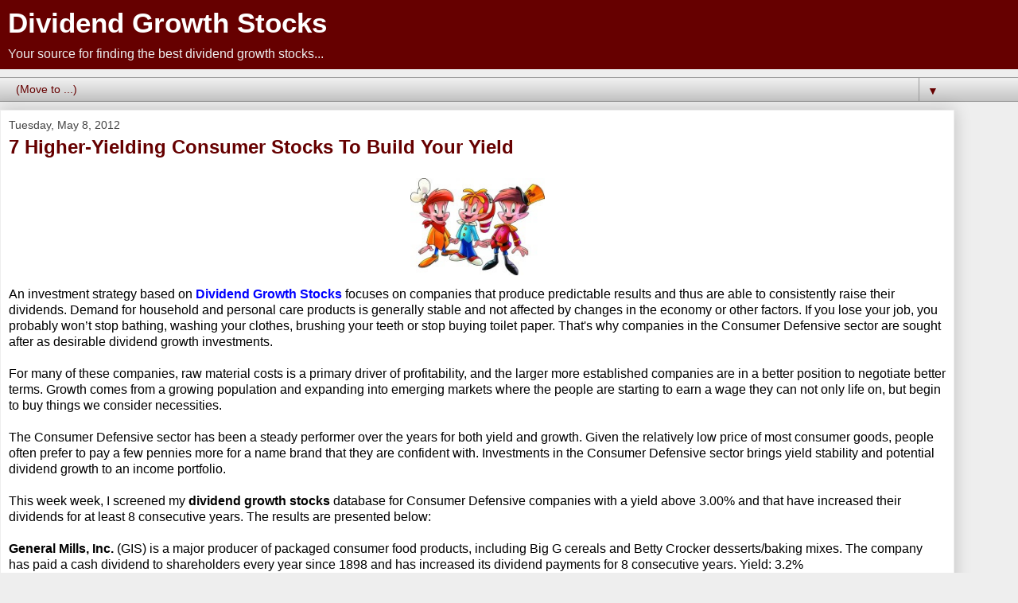

--- FILE ---
content_type: text/html; charset=UTF-8
request_url: https://www.dividend-growth-stocks.com/2012/05/7-higher-yielding-consumer-stocks-to.html?m=1
body_size: 13613
content:
<!DOCTYPE html>
<html class='v2' dir='ltr' xmlns='http://www.w3.org/1999/xhtml' xmlns:b='http://www.google.com/2005/gml/b' xmlns:data='http://www.google.com/2005/gml/data' xmlns:expr='http://www.google.com/2005/gml/expr'>
<!-- [NEW] Meta data -->
<meta content='Your source for finding the best dividend growth stocks' name='description'/>
<meta content='dividend,investing,passive,income,stock,investing,retirement,stock market,share,shares,trading,buffet,IRA,401K,RRSP,investor,money,cash,dividend growth' name='keywords'/>
<meta content='index,follow' name='robots'/>
<meta content='Copyright 2007-2011 Dividend Growth Stocks. All rights reserved.' name='copyright'/>
<meta content='D4L' name='author'/>
<meta content='English' name='language'/>
<meta content='1' name='revisit-after'/>
<!-- <link href='https://blogger.googleusercontent.com/img/b/R29vZ2xl/AVvXsEik5CgDwRre2BNTS6cum_v7qIr-0TY_u6BaZV9LfcVLj1P3-hOyXRJ6TluKddFuQ0m5IaMXUfFVtLXmmf5qyXDDAYjW4_aAk8tFzzRjfnv9TlIGtwZlQJq9rDilEoZbEerg25D93srDLL52/s1600/DV-favicon-1.ico' rel='shortcut icon' type='image/vnd.microsoft.icon'/> <link href='http://content.DividendsValue.com/images/Icons/favicon-DGS.ico' rel='shortcut icon' type='image/vnd.microsoft.icon'/> -->
<head>
<link href='https://www.blogger.com/static/v1/widgets/3772415480-widget_css_mobile_2_bundle.css' rel='stylesheet' type='text/css'/>
<!-- Adsense Auto ads <script async='async' src='//pagead2.googlesyndication.com/pagead/js/adsbygoogle.js'/> <script> (adsbygoogle = window.adsbygoogle || []).push({ google_ad_client: &quot;ca-pub-0560011627135905&quot;, enable_page_level_ads: true }); </script> -->
<meta content='IE=EmulateIE7' http-equiv='X-UA-Compatible'/>
<meta content='width=device-width,initial-scale=1.0,minimum-scale=1.0,maximum-scale=1.0' name='viewport'/>
<!-- Mobile Ads -->
<script>
      (adsbygoogle = window.adsbygoogle || []).push({
           google_ad_client: "ca-pub-0560011627135905",
           enable_page_level_ads: true
      });
      </script>
<script async='async' src='//pagead2.googlesyndication.com/pagead/js/adsbygoogle.js'></script>
<meta content='text/html; charset=UTF-8' http-equiv='Content-Type'/>
<meta content='blogger' name='generator'/>
<link href='https://www.dividend-growth-stocks.com/favicon.ico' rel='icon' type='image/x-icon'/>
<link href='https://www.dividend-growth-stocks.com/2012/05/7-higher-yielding-consumer-stocks-to.html' rel='canonical'/>
<link rel="alternate" type="application/atom+xml" title="Dividend Growth Stocks - Atom" href="https://www.dividend-growth-stocks.com/feeds/posts/default" />
<link rel="alternate" type="application/rss+xml" title="Dividend Growth Stocks - RSS" href="https://www.dividend-growth-stocks.com/feeds/posts/default?alt=rss" />
<link rel="service.post" type="application/atom+xml" title="Dividend Growth Stocks - Atom" href="https://www.blogger.com/feeds/7224408473039318372/posts/default" />

<link rel="alternate" type="application/atom+xml" title="Dividend Growth Stocks - Atom" href="https://www.dividend-growth-stocks.com/feeds/7892109306202895960/comments/default" />
<!--Can't find substitution for tag [blog.ieCssRetrofitLinks]-->
<link href='https://blogger.googleusercontent.com/img/b/R29vZ2xl/AVvXsEiVxb8KoVTpyJYwvEnXTd4JZwUGcfRstl3QhUxcJwdul1uDzBOT-0qusmmmhHEgsvD4bPNNmY8eZ50i0unMVaG9Kd_WCHCjiqdOu-Fs3Iv_XVoTMD4XXTX_tc16k4odBYXaewUYkMD91ln4/s320/059-Snap-Crackle-Pop-Dividend-Stocks.jpg' rel='image_src'/>
<meta content='https://www.dividend-growth-stocks.com/2012/05/7-higher-yielding-consumer-stocks-to.html' property='og:url'/>
<meta content='7 Higher-Yielding Consumer Stocks To Build Your Yield' property='og:title'/>
<meta content='  An investment strategy based on Dividend Growth Stocks  focuses on companies that produce predictable results and thus are able to consist...' property='og:description'/>
<meta content='https://blogger.googleusercontent.com/img/b/R29vZ2xl/AVvXsEiVxb8KoVTpyJYwvEnXTd4JZwUGcfRstl3QhUxcJwdul1uDzBOT-0qusmmmhHEgsvD4bPNNmY8eZ50i0unMVaG9Kd_WCHCjiqdOu-Fs3Iv_XVoTMD4XXTX_tc16k4odBYXaewUYkMD91ln4/w1200-h630-p-k-no-nu/059-Snap-Crackle-Pop-Dividend-Stocks.jpg' property='og:image'/>
<title>Dividend Growth Stocks: 7 Higher-Yielding Consumer Stocks To Build Your Yield</title>
<style id='page-skin-1' type='text/css'><!--
/*
-----------------------------------------------
Blogger Template Style
Name:     Awesome Inc.
Designer: Tina Chen
URL:      tinachen.org
----------------------------------------------- */
/* Variable definitions
====================
<Variable name="keycolor" description="Main Color" type="color" default="#ffffff"/>
<Group description="Page" selector="body">
<Variable name="body.font" description="Font" type="font"
default="normal normal 13px Arial, Tahoma, Helvetica, FreeSans, sans-serif"/>
<Variable name="body.background.color" description="Background Color" type="color" default="#000000"/>
<Variable name="body.text.color" description="Text Color" type="color" default="#ffffff"/>
</Group>
<Group description="Links" selector=".main-inner">
<Variable name="link.color" description="Link Color" type="color" default="#888888"/>
<Variable name="link.visited.color" description="Visited Color" type="color" default="#444444"/>
<Variable name="link.hover.color" description="Hover Color" type="color" default="#cccccc"/>
</Group>
<Group description="Blog Title" selector=".header h1">
<Variable name="header.font" description="Title Font" type="font"
default="normal bold 40px Arial, Tahoma, Helvetica, FreeSans, sans-serif"/>
<Variable name="header.text.color" description="Title Color" type="color" default="#000000" />
<Variable name="header.background.color" description="Header Background" type="color" default="transparent" />
</Group>
<Group description="Blog Description" selector=".header .description">
<Variable name="description.font" description="Font" type="font"
default="normal normal 14px Arial, Tahoma, Helvetica, FreeSans, sans-serif"/>
<Variable name="description.text.color" description="Text Color" type="color"
default="#000000" />
</Group>
<Group description="Tabs Text" selector=".tabs-inner .widget li a">
<Variable name="tabs.font" description="Font" type="font"
default="normal bold 14px Arial, Tahoma, Helvetica, FreeSans, sans-serif"/>
<Variable name="tabs.text.color" description="Text Color" type="color" default="#000000"/>
<Variable name="tabs.selected.text.color" description="Selected Color" type="color" default="#660000"/>
</Group>
<Group description="Tabs Background" selector=".tabs-outer .PageList">
<Variable name="tabs.background.color" description="Background Color" type="color" default="#141414"/>
<Variable name="tabs.selected.background.color" description="Selected Color" type="color" default="#444444"/>
<Variable name="tabs.border.color" description="Border Color" type="color" default="#eeeeee"/>
</Group>
<Group description="Date Header" selector=".main-inner .widget h2.date-header, .main-inner .widget h2.date-header span">
<Variable name="date.font" description="Font" type="font"
default="normal normal 14px Arial, Tahoma, Helvetica, FreeSans, sans-serif"/>
<Variable name="date.text.color" description="Text Color" type="color" default="#666666"/>
<Variable name="date.border.color" description="Border Color" type="color" default="#eeeeee"/>
</Group>
<Group description="Post Title" selector="h3.post-title, h4, h3.post-title a">
<Variable name="post.title.font" description="Font" type="font"
default="normal bold 22px Arial, Tahoma, Helvetica, FreeSans, sans-serif"/>
<Variable name="post.title.text.color" description="Text Color" type="color" default="#000000"/>
</Group>
<Group description="Post Background" selector=".post">
<Variable name="post.background.color" description="Background Color" type="color" default="#ffffff" />
<Variable name="post.border.color" description="Border Color" type="color" default="#eeeeee" />
<Variable name="post.border.bevel.color" description="Bevel Color" type="color" default="#eeeeee"/>
</Group>
<Group description="Gadget Title" selector="h2">
<Variable name="widget.title.font" description="Font" type="font"
default="normal bold 14px Arial, Tahoma, Helvetica, FreeSans, sans-serif"/>
<Variable name="widget.title.text.color" description="Text Color" type="color" default="#000000"/>
</Group>
<Group description="Gadget Text" selector=".sidebar .widget">
<Variable name="widget.font" description="Font" type="font"
default="normal normal 14px Arial, Tahoma, Helvetica, FreeSans, sans-serif"/>
<Variable name="widget.text.color" description="Text Color" type="color" default="#000000"/>
<Variable name="widget.alternate.text.color" description="Alternate Color" type="color" default="#666666"/>
</Group>
<Group description="Gadget Links" selector=".sidebar .widget">
<Variable name="widget.link.color" description="Link Color" type="color" default="#0000ff"/>
<Variable name="widget.link.visited.color" description="Visited Color" type="color" default="#4d469c"/>
<Variable name="widget.link.hover.color" description="Hover Color" type="color" default="#0b5394"/>
</Group>
<Group description="Gadget Background" selector=".sidebar .widget">
<Variable name="widget.background.color" description="Background Color" type="color" default="#141414"/>
<Variable name="widget.border.color" description="Border Color" type="color" default="#222222"/>
<Variable name="widget.border.bevel.color" description="Bevel Color" type="color" default="#000000"/>
</Group>
<Group description="Sidebar Background" selector=".column-left-inner .column-right-inner">
<Variable name="widget.outer.background.color" description="Background Color" type="color" default="transparent" />
</Group>
<Group description="Images" selector=".main-inner">
<Variable name="image.background.color" description="Background Color" type="color" default="transparent"/>
<Variable name="image.border.color" description="Border Color" type="color" default="transparent"/>
</Group>
<Group description="Feed" selector=".blog-feeds">
<Variable name="feed.text.color" description="Text Color" type="color" default="#000000"/>
</Group>
<Group description="Feed Links" selector=".blog-feeds">
<Variable name="feed.link.color" description="Link Color" type="color" default="#0000ff"/>
<Variable name="feed.link.visited.color" description="Visited Color" type="color" default="#4d469c"/>
<Variable name="feed.link.hover.color" description="Hover Color" type="color" default="#0b5394"/>
</Group>
<Group description="Pager" selector=".blog-pager">
<Variable name="pager.background.color" description="Background Color" type="color" default="#ffffff" />
</Group>
<Group description="Footer" selector=".footer-outer">
<Variable name="footer.background.color" description="Background Color" type="color" default="#ffffff" />
<Variable name="footer.text.color" description="Text Color" type="color" default="#000000" />
</Group>
<Variable name="title.shadow.spread" description="Title Shadow" type="length" default="-1px" min="-1px" max="100px"/>
<Variable name="body.background" description="Body Background" type="background"
color="#eeeeee"
default="$(color) none repeat scroll top left"/>
<Variable name="body.background.gradient.cap" description="Body Gradient Cap" type="url"
default="none"/>
<Variable name="body.background.size" description="Body Background Size" type="string" default="auto"/>
<Variable name="tabs.background.gradient" description="Tabs Background Gradient" type="url"
default="none"/>
// fix
<Variable name="header.background.gradient" description="Header Background Gradient" type="url" default="none" />
<Variable name="header.padding.top" description="Header Top Padding" type="length" default="22px" min="0" max="100px"/>
<Variable name="header.margin.top" description="Header Top Margin" type="length" default="0" min="0" max="100px"/>
<Variable name="header.margin.bottom" description="Header Bottom Margin" type="length" default="0" min="0" max="100px"/>
<Variable name="widget.padding.top" description="Widget Padding Top" type="length" default="8px" min="0" max="20px"/>
<Variable name="widget.padding.side" description="Widget Padding Side" type="length" default="15px" min="0" max="100px"/>
<Variable name="widget.outer.margin.top" description="Widget Top Margin" type="length" default="0" min="0" max="100px"/>
<Variable name="widget.outer.background.gradient" description="Gradient" type="url" default="none" />
<Variable name="widget.border.radius" description="Gadget Border Radius" type="length" default="0" min="0" max="100px"/>
<Variable name="outer.shadow.spread" description="Outer Shadow Size" type="length" default="0" min="0" max="100px"/>
<Variable name="date.header.border.radius.top" description="Date Header Border Radius Top" type="length" default="0" min="0" max="100px"/>
<Variable name="date.header.position" description="Date Header Position" type="length" default="15px" min="0" max="100px"/>
<Variable name="date.space" description="Date Space" type="length" default="30px" min="0" max="100px"/>
<Variable name="date.position" description="Date Float" type="string" default="static" />
<Variable name="date.padding.bottom" description="Date Padding Bottom" type="length" default="0" min="0" max="100px"/>
<Variable name="date.border.size" description="Date Border Size" type="length" default="0" min="0" max="10px"/>
<Variable name="date.background" description="Date Background" type="background" color="transparent"
default="$(color) none no-repeat scroll top left" />
<Variable name="date.first.border.radius.top" description="Date First top radius" type="length" default="0" min="0" max="100px"/>
<Variable name="date.last.space.bottom" description="Date Last Space Bottom" type="length"
default="20px" min="0" max="100px"/>
<Variable name="date.last.border.radius.bottom" description="Date Last bottom radius" type="length" default="0" min="0" max="100px"/>
<Variable name="post.first.padding.top" description="First Post Padding Top" type="length" default="0" min="0" max="100px"/>
<Variable name="image.shadow.spread" description="Image Shadow Size" type="length" default="0" min="0" max="100px"/>
<Variable name="image.border.radius" description="Image Border Radius" type="length" default="0" min="0" max="100px"/>
<Variable name="separator.outdent" description="Separator Outdent" type="length" default="15px" min="0" max="100px"/>
<Variable name="title.separator.border.size" description="Widget Title Border Size" type="length" default="1px" min="0" max="10px"/>
<Variable name="list.separator.border.size" description="List Separator Border Size" type="length" default="1px" min="0" max="10px"/>
<Variable name="shadow.spread" description="Shadow Size" type="length" default="0" min="0" max="100px"/>
<Variable name="startSide" description="Side where text starts in blog language" type="automatic" default="left"/>
<Variable name="endSide" description="Side where text ends in blog language" type="automatic" default="right"/>
<Variable name="date.side" description="Side where date header is placed" type="string" default="right"/>
<Variable name="pager.border.radius.top" description="Pager Border Top Radius" type="length" default="0" min="0" max="100px"/>
<Variable name="pager.space.top" description="Pager Top Space" type="length" default="1em" min="0" max="20em"/>
<Variable name="footer.background.gradient" description="Background Gradient" type="url" default="none" />
<Variable name="mobile.background.size" description="Mobile Background Size" type="string"
default="auto"/>
<Variable name="mobile.background.overlay" description="Mobile Background Overlay" type="string"
default="transparent none repeat scroll top left"/>
<Variable name="mobile.button.color" description="Mobile Button Color" type="color" default="#ffffff" />
*/
/* Content
----------------------------------------------- */
body {
font: normal normal 15px Arial, Tahoma, Helvetica, FreeSans, sans-serif;
color: #000000;
background: #eeeeee none repeat scroll top left;
}
html body .content-outer {
min-width: 0;
max-width: 100%;
width: 100%;
}
a:link {
text-decoration: none;
color: #0000ff;
}
a:visited {
text-decoration: none;
color: #4d469c;
}
a:hover {
text-decoration: underline;
color: #0b5394;
}
.body-fauxcolumn-outer .cap-top {
position: absolute;
z-index: 1;
height: 276px;
width: 100%;
background: transparent none repeat-x scroll top left;
_background-image: none;
}
/* Columns
----------------------------------------------- */
.content-inner {
padding: 0;
}
.header-inner .section {
margin: 0 16px;
}
.tabs-inner .section {
margin: 0 16px;
}
.main-inner {
padding-top: 30px;
}
.main-inner .column-center-inner,
.main-inner .column-left-inner,
.main-inner .column-right-inner {
padding: 0 5px;
}
*+html body .main-inner .column-center-inner {
margin-top: -30px;
}
#layout .main-inner .column-center-inner {
margin-top: 0;
}
/* Header
----------------------------------------------- */
.header-outer {
margin: 0 0 0 0;
background: #660000 none repeat scroll 0 0;
}
.Header h1 {
font: normal bold 30px Arial, Tahoma, Helvetica, FreeSans, sans-serif;
color: #ffffff;
text-shadow: 0 0 -1px #000000;
}
.Header h1 a {
color: #ffffff;
}
.Header .description {
font: normal normal 14px Arial, Tahoma, Helvetica, FreeSans, sans-serif;
color: #eeeeee;
}
.header-inner .Header .titlewrapper,
.header-inner .Header .descriptionwrapper {
padding-left: 0;
padding-right: 0;
margin-bottom: 0;
}
.header-inner .Header .titlewrapper {
padding-top: 10px;
}
/* Tabs
----------------------------------------------- */
.tabs-outer {
overflow: hidden;
position: relative;
background: #eeeeee url(//www.blogblog.com/1kt/awesomeinc/tabs_gradient_light.png) repeat scroll 0 0;
}
#layout .tabs-outer {
overflow: visible;
}
.tabs-cap-top, .tabs-cap-bottom {
position: absolute;
width: 100%;
border-top: 1px solid #999999;
}
.tabs-cap-bottom {
bottom: 0;
}
.tabs-inner .widget li a {
display: inline-block;
margin: 0;
padding: .6em 1.5em;
font: normal bold 14px Arial, Tahoma, Helvetica, FreeSans, sans-serif;
color: #660000;
border-top: 1px solid #999999;
border-bottom: 1px solid #999999;
border-left: 1px solid #999999;
height: 16px;
line-height: 16px;
}
.tabs-inner .widget li:last-child a {
border-right: 1px solid #999999;
}
.tabs-inner .widget li.selected a, .tabs-inner .widget li a:hover {
background: #666666 url(//www.blogblog.com/1kt/awesomeinc/tabs_gradient_light.png) repeat-x scroll 0 -100px;
color: #ffffff;
}
/* Headings
----------------------------------------------- */
h2 {
font: normal bold 14px Arial, Tahoma, Helvetica, FreeSans, sans-serif;
color: #660000;
}
/* Widgets
----------------------------------------------- */
.main-inner .section {
margin: 0 27px;
padding: 0;
}
.main-inner .column-left-outer,
.main-inner .column-right-outer {
margin-top: 0;
}
#layout .main-inner .column-left-outer,
#layout .main-inner .column-right-outer {
margin-top: 0;
}
.main-inner .column-left-inner,
.main-inner .column-right-inner {
background: transparent none repeat 0 0;
-moz-box-shadow: 0 0 0 rgba(0, 0, 0, .2);
-webkit-box-shadow: 0 0 0 rgba(0, 0, 0, .2);
-goog-ms-box-shadow: 0 0 0 rgba(0, 0, 0, .2);
box-shadow: 0 0 0 rgba(0, 0, 0, .2);
-moz-border-radius: 0;
-webkit-border-radius: 0;
-goog-ms-border-radius: 0;
border-radius: 0;
}
#layout .main-inner .column-left-inner,
#layout .main-inner .column-right-inner {
margin-top: 0;
}
.sidebar .widget {
font: normal normal 14px Arial, Tahoma, Helvetica, FreeSans, sans-serif;
color: #000000;
}
.sidebar .widget a:link {
color: #0000ff;
}
.sidebar .widget a:visited {
color: #4d469c;
}
.sidebar .widget a:hover {
color: #0b5394;
}
.sidebar .widget h2 {
text-shadow: 0 0 -1px #000000;
}
.main-inner .widget {
background-color: #ffffff;
border: 1px solid #eeeeee;
padding: 0 15px 15px;
margin: 20px -16px;
-moz-box-shadow: 0 0 20px rgba(0, 0, 0, .2);
-webkit-box-shadow: 0 0 20px rgba(0, 0, 0, .2);
-goog-ms-box-shadow: 0 0 20px rgba(0, 0, 0, .2);
box-shadow: 0 0 20px rgba(0, 0, 0, .2);
-moz-border-radius: 0;
-webkit-border-radius: 0;
-goog-ms-border-radius: 0;
border-radius: 0;
}
.main-inner .widget h2 {
margin: 0 -15px;
padding: .6em 15px .5em;
border-bottom: 1px solid transparent;
}
.footer-inner .widget h2 {
padding: 0 0 .4em;
border-bottom: 1px solid transparent;
}
.main-inner .widget h2 + div, .footer-inner .widget h2 + div {
border-top: 1px solid #eeeeee;
padding-top: 8px;
}
.main-inner .widget .widget-content {
margin: 0 -15px;
padding: 7px 15px 0;
}
.main-inner .widget ul, .main-inner .widget #ArchiveList ul.flat {
margin: -8px -15px 0;
padding: 0;
list-style: none;
}
.main-inner .widget #ArchiveList {
margin: -8px 0 0;
}
.main-inner .widget ul li, .main-inner .widget #ArchiveList ul.flat li {
padding: .5em 15px;
text-indent: 0;
color: #666666;
border-top: 1px solid #eeeeee;
border-bottom: 1px solid transparent;
}
.main-inner .widget #ArchiveList ul li {
padding-top: .25em;
padding-bottom: .25em;
}
.main-inner .widget ul li:first-child, .main-inner .widget #ArchiveList ul.flat li:first-child {
border-top: none;
}
.main-inner .widget ul li:last-child, .main-inner .widget #ArchiveList ul.flat li:last-child {
border-bottom: none;
}
.post-body {
position: relative;
}
.main-inner .widget .post-body ul {
padding: 0 2.5em;
margin: .5em 0;
list-style: disc;
}
.main-inner .widget .post-body ul li {
padding: 0.25em 0;
margin-bottom: .25em;
color: #000000;
border: none;
}
.footer-inner .widget ul {
padding: 0;
list-style: none;
}
.widget .zippy {
color: #666666;
}
/* Posts
----------------------------------------------- */
body .main-inner .Blog {
padding: 0;
margin-bottom: 1em;
background-color: transparent;
border: none;
-moz-box-shadow: 0 0 0 rgba(0, 0, 0, 0);
-webkit-box-shadow: 0 0 0 rgba(0, 0, 0, 0);
-goog-ms-box-shadow: 0 0 0 rgba(0, 0, 0, 0);
box-shadow: 0 0 0 rgba(0, 0, 0, 0);
}
.main-inner .section:last-child .Blog:last-child {
padding: 0;
margin-bottom: 1em;
}
.main-inner .widget h2.date-header {
margin: 0 -15px 1px;
padding: 0 0 0 0;
font: normal normal 14px Arial, Tahoma, Helvetica, FreeSans, sans-serif;
color: #444444;
background: transparent none no-repeat scroll top left;
border-top: 0 solid #eeeeee;
border-bottom: 1px solid transparent;
-moz-border-radius-topleft: 0;
-moz-border-radius-topright: 0;
-webkit-border-top-left-radius: 0;
-webkit-border-top-right-radius: 0;
border-top-left-radius: 0;
border-top-right-radius: 0;
position: static;
bottom: 100%;
right: 15px;
text-shadow: 0 0 -1px #000000;
}
.main-inner .widget h2.date-header span {
font: normal normal 14px Arial, Tahoma, Helvetica, FreeSans, sans-serif;
display: block;
padding: .5em 15px;
border-left: 0 solid #eeeeee;
border-right: 0 solid #eeeeee;
}
.date-outer {
position: relative;
margin: 30px 0 20px;
padding: 0 15px;
background-color: #ffffff;
border: 1px solid #eeeeee;
-moz-box-shadow: 0 0 20px rgba(0, 0, 0, .2);
-webkit-box-shadow: 0 0 20px rgba(0, 0, 0, .2);
-goog-ms-box-shadow: 0 0 20px rgba(0, 0, 0, .2);
box-shadow: 0 0 20px rgba(0, 0, 0, .2);
-moz-border-radius: 0;
-webkit-border-radius: 0;
-goog-ms-border-radius: 0;
border-radius: 0;
}
.date-outer:first-child {
margin-top: 0;
}
.date-outer:last-child {
margin-bottom: 20px;
-moz-border-radius-bottomleft: 0;
-moz-border-radius-bottomright: 0;
-webkit-border-bottom-left-radius: 0;
-webkit-border-bottom-right-radius: 0;
-goog-ms-border-bottom-left-radius: 0;
-goog-ms-border-bottom-right-radius: 0;
border-bottom-left-radius: 0;
border-bottom-right-radius: 0;
}
.date-posts {
margin: 0 -15px;
padding: 0 15px;
clear: both;
}
.post-outer, .inline-ad {
border-top: 1px solid #eeeeee;
margin: 0 -15px;
padding: 15px 15px;
}
.post-outer {
padding-bottom: 10px;
}
.post-outer:first-child {
padding-top: 0;
border-top: none;
}
.post-outer:last-child, .inline-ad:last-child {
border-bottom: none;
}
.post-body {
position: relative;
}
.post-body img {
padding: 8px;
background: transparent;
border: 1px solid transparent;
-moz-box-shadow: 0 0 0 rgba(0, 0, 0, .2);
-webkit-box-shadow: 0 0 0 rgba(0, 0, 0, .2);
box-shadow: 0 0 0 rgba(0, 0, 0, .2);
-moz-border-radius: 0;
-webkit-border-radius: 0;
border-radius: 0;
}
h3.post-title, h4 {
font: normal bold 22px Arial, Tahoma, Helvetica, FreeSans, sans-serif;
color: #660000;
}
h3.post-title a {
font: normal bold 22px Arial, Tahoma, Helvetica, FreeSans, sans-serif;
color: #660000;
}
h3.post-title a:hover {
color: #0b5394;
text-decoration: underline;
}
.post-header {
margin: 0 0 1em;
}
.post-body {
line-height: 1.4;
}
.post-outer h2 {
color: #000000;
}
.post-footer {
margin: 1.5em 0 0;
}
#blog-pager {
padding: 15px;
font-size: 120%;
background-color: #ffffff;
border: 1px solid #eeeeee;
-moz-box-shadow: 0 0 20px rgba(0, 0, 0, .2);
-webkit-box-shadow: 0 0 20px rgba(0, 0, 0, .2);
-goog-ms-box-shadow: 0 0 20px rgba(0, 0, 0, .2);
box-shadow: 0 0 20px rgba(0, 0, 0, .2);
-moz-border-radius: 0;
-webkit-border-radius: 0;
-goog-ms-border-radius: 0;
border-radius: 0;
-moz-border-radius-topleft: 0;
-moz-border-radius-topright: 0;
-webkit-border-top-left-radius: 0;
-webkit-border-top-right-radius: 0;
-goog-ms-border-top-left-radius: 0;
-goog-ms-border-top-right-radius: 0;
border-top-left-radius: 0;
border-top-right-radius-topright: 0;
margin-top: 1em;
}
.blog-feeds, .post-feeds {
margin: 1em 0;
text-align: center;
color: #000000;
}
.blog-feeds a, .post-feeds a {
color: #0000ff;
}
.blog-feeds a:visited, .post-feeds a:visited {
color: #4d469c;
}
.blog-feeds a:hover, .post-feeds a:hover {
color: #0b5394;
}
.post-outer .comments {
margin-top: 2em;
}
/* Comments
----------------------------------------------- */
.comments .comments-content .icon.blog-author {
background-repeat: no-repeat;
background-image: url([data-uri]);
}
.comments .comments-content .loadmore a {
border-top: 1px solid #999999;
border-bottom: 1px solid #999999;
}
.comments .continue {
border-top: 2px solid #999999;
}
/* Footer
----------------------------------------------- */
.footer-outer {
margin: -20px 0 -1px;
padding: 20px 0 0;
color: #000000;
overflow: hidden;
}
.footer-fauxborder-left {
border-top: 1px solid #eeeeee;
background: #ffffff none repeat scroll 0 0;
-moz-box-shadow: 0 0 20px rgba(0, 0, 0, .2);
-webkit-box-shadow: 0 0 20px rgba(0, 0, 0, .2);
-goog-ms-box-shadow: 0 0 20px rgba(0, 0, 0, .2);
box-shadow: 0 0 20px rgba(0, 0, 0, .2);
margin: 0 -20px;
}
/* Mobile
----------------------------------------------- */
body.mobile {
background-size: auto;
}
.mobile .body-fauxcolumn-outer {
background: transparent none repeat scroll top left;
}
*+html body.mobile .main-inner .column-center-inner {
margin-top: 0;
}
.mobile .main-inner .widget {
padding: 0 0 15px;
}
.mobile .main-inner .widget h2 + div,
.mobile .footer-inner .widget h2 + div {
border-top: none;
padding-top: 0;
}
.mobile .footer-inner .widget h2 {
padding: 0.5em 0;
border-bottom: none;
}
.mobile .main-inner .widget .widget-content {
margin: 0;
padding: 7px 0 0;
}
.mobile .main-inner .widget ul,
.mobile .main-inner .widget #ArchiveList ul.flat {
margin: 0 -15px 0;
}
.mobile .main-inner .widget h2.date-header {
right: 0;
}
.mobile .date-header span {
padding: 0.4em 0;
}
.mobile .date-outer:first-child {
margin-bottom: 0;
border: 1px solid #eeeeee;
-moz-border-radius-topleft: 0;
-moz-border-radius-topright: 0;
-webkit-border-top-left-radius: 0;
-webkit-border-top-right-radius: 0;
-goog-ms-border-top-left-radius: 0;
-goog-ms-border-top-right-radius: 0;
border-top-left-radius: 0;
border-top-right-radius: 0;
}
.mobile .date-outer {
border-color: #eeeeee;
border-width: 0 1px 1px;
}
.mobile .date-outer:last-child {
margin-bottom: 0;
}
.mobile .main-inner {
padding: 0;
}
.mobile .header-inner .section {
margin: 0;
}
.mobile .post-outer, .mobile .inline-ad {
padding: 5px 0;
}
.mobile .tabs-inner .section {
margin: 0 10px;
}
.mobile .main-inner .widget h2 {
margin: 0;
padding: 0;
}
.mobile .main-inner .widget h2.date-header span {
padding: 0;
}
.mobile .main-inner .widget .widget-content {
margin: 0;
padding: 7px 0 0;
}
.mobile #blog-pager {
border: 1px solid transparent;
background: #ffffff none repeat scroll 0 0;
}
.mobile .main-inner .column-left-inner,
.mobile .main-inner .column-right-inner {
background: transparent none repeat 0 0;
-moz-box-shadow: none;
-webkit-box-shadow: none;
-goog-ms-box-shadow: none;
box-shadow: none;
}
.mobile .date-posts {
margin: 0;
padding: 0;
}
.mobile .footer-fauxborder-left {
margin: 0;
border-top: inherit;
}
.mobile .main-inner .section:last-child .Blog:last-child {
margin-bottom: 0;
}
.mobile-index-contents {
color: #000000;
}
.mobile .mobile-link-button {
background: #0000ff url(//www.blogblog.com/1kt/awesomeinc/tabs_gradient_light.png) repeat scroll 0 0;
}
.mobile-link-button a:link, .mobile-link-button a:visited {
color: #ffffff;
}
.mobile .tabs-inner .PageList .widget-content {
background: transparent;
border-top: 1px solid;
border-color: #999999;
color: #660000;
}
.mobile .tabs-inner .PageList .widget-content .pagelist-arrow {
border-left: 1px solid #999999;
}
/* [NEW] hide navbar */
#navbar { display: none; }
--></style>
<style id='template-skin-1' type='text/css'><!--
body {
min-width: 1200px;
}
.content-outer, .content-fauxcolumn-outer, .region-inner {
min-width: 1200px;
max-width: 1200px;
_width: 1200px;
}
.main-inner .columns {
padding-left: 0;
padding-right: 0;
}
.main-inner .fauxcolumn-center-outer {
left: 0;
right: 0;
/* IE6 does not respect left and right together */
_width: expression(this.parentNode.offsetWidth -
parseInt("0") -
parseInt("0") + 'px');
}
.main-inner .fauxcolumn-left-outer {
width: 0;
}
.main-inner .fauxcolumn-right-outer {
width: 0;
}
.main-inner .column-left-outer {
width: 0;
right: 100%;
margin-left: -0;
}
.main-inner .column-right-outer {
width: 0;
margin-right: -0;
}
#layout {
min-width: 0;
}
#layout .content-outer {
min-width: 0;
width: 800px;
}
#layout .region-inner {
min-width: 0;
width: auto;
}
--></style>
<!-- favicon <link href='http://content.DividendsValue.com/images/Icons/favicon-DGS.ico' rel='shortcut icon' type='image/vnd.microsoft.icon'/> -->
<link href='https://blogger.googleusercontent.com/img/b/R29vZ2xl/AVvXsEik5CgDwRre2BNTS6cum_v7qIr-0TY_u6BaZV9LfcVLj1P3-hOyXRJ6TluKddFuQ0m5IaMXUfFVtLXmmf5qyXDDAYjW4_aAk8tFzzRjfnv9TlIGtwZlQJq9rDilEoZbEerg25D93srDLL52/s1600/DV-favicon-1.ico' rel='shortcut icon' type='image/vnd.microsoft.icon'/>
<link href='https://www.blogger.com/dyn-css/authorization.css?targetBlogID=7224408473039318372&amp;zx=36385266-cf96-46f9-84bc-3e60b3adf161' media='none' onload='if(media!=&#39;all&#39;)media=&#39;all&#39;' rel='stylesheet'/><noscript><link href='https://www.blogger.com/dyn-css/authorization.css?targetBlogID=7224408473039318372&amp;zx=36385266-cf96-46f9-84bc-3e60b3adf161' rel='stylesheet'/></noscript>
<meta name='google-adsense-platform-account' content='ca-host-pub-1556223355139109'/>
<meta name='google-adsense-platform-domain' content='blogspot.com'/>

<!-- data-ad-client=ca-pub-0560011627135905 -->

</head>
<body class='loading mobile'>
<div class='navbar no-items section' id='navbar'>
</div>
<div class='body-fauxcolumns'>
<div class='fauxcolumn-outer body-fauxcolumn-outer'>
<div class='cap-top'>
<div class='cap-left'></div>
<div class='cap-right'></div>
</div>
<div class='fauxborder-left'>
<div class='fauxborder-right'></div>
<div class='fauxcolumn-inner'>
</div>
</div>
<div class='cap-bottom'>
<div class='cap-left'></div>
<div class='cap-right'></div>
</div>
</div>
</div>
<div class='content'>
<div class='content-fauxcolumns'>
<div class='fauxcolumn-outer content-fauxcolumn-outer'>
<div class='cap-top'>
<div class='cap-left'></div>
<div class='cap-right'></div>
</div>
<div class='fauxborder-left'>
<div class='fauxborder-right'></div>
<div class='fauxcolumn-inner'>
</div>
</div>
<div class='cap-bottom'>
<div class='cap-left'></div>
<div class='cap-right'></div>
</div>
</div>
</div>
<div class='content-outer'>
<div class='content-cap-top cap-top'>
<div class='cap-left'></div>
<div class='cap-right'></div>
</div>
<div class='fauxborder-left content-fauxborder-left'>
<div class='fauxborder-right content-fauxborder-right'></div>
<div class='content-inner'>
<header>
<div class='header-outer'>
<div class='header-cap-top cap-top'>
<div class='cap-left'></div>
<div class='cap-right'></div>
</div>
<div class='fauxborder-left header-fauxborder-left'>
<div class='fauxborder-right header-fauxborder-right'></div>
<div class='region-inner header-inner'>
<div class='header section' id='header'><div class='widget Header' data-version='1' id='Header1'>
<div id='header-inner'>
<div class='titlewrapper'>
<h1 class='title'>
<a href='https://www.dividend-growth-stocks.com/?m=1'>Dividend Growth Stocks</a>
</h1>
</div>
<div class='descriptionwrapper'>
<div class='konafilter'>
<p class='description'><span>Your source for finding the best dividend growth stocks...</span></p>
</div>
</div>
</div>
</div></div>
</div>
</div>
<div class='header-cap-bottom cap-bottom'>
<div class='cap-left'></div>
<div class='cap-right'></div>
</div>
</div>
</header>
<div class='tabs-outer'>
<div class='tabs-cap-top cap-top'>
<div class='cap-left'></div>
<div class='cap-right'></div>
</div>
<div class='fauxborder-left tabs-fauxborder-left'>
<div class='fauxborder-right tabs-fauxborder-right'></div>
<div class='region-inner tabs-inner'>
<div class='tabs section' id='crosscol'><div class='widget PageList' data-version='1' id='PageList1'>
<h2>Pages</h2>
<div class='widget-content'>
<select id='PageList1_select'>
<option disabled='disabled' hidden='hidden' selected='selected' value=''>
(Move to ...)
</option>
<option value='https://www.dividend-growth-stocks.com/?m=1'>Home</option>
<option value='https://www.dividend-growth-stocks.com/p/premium.html?m=1'>D4L Subscribe</option>
<option value='https://www.dividend-growth-stocks.com/p/ideas.html?m=1'>Ideas</option>
<option value='https://www.dividend-growth-stocks.com/p/holdings.html?m=1'>Performance</option>
<option value='https://www.dividend-growth-stocks.com/p/tools.html?m=1'>Tools</option>
<option value='https://www.dividend-growth-stocks.com/p/contact.html?m=1'>Contact</option>
<option value='https://www.dividend-growth-stocks.com/p/info.html?m=1'>Info</option>
<option value='https://www.dividend-growth-stocks.com/p/blogroll.html?m=1'>Blogroll</option>
<option value='https://www.dividend-growth-stocks.com/p/archive.html?m=1'>Archive</option>
<option value='https://www.dividend-growth-stocks.com/p/dai.html?m=1'>Video</option>
</select>
<span class='pagelist-arrow'>&#9660;</span>
<div class='clear'></div>
</div>
</div></div>
<div class='tabs no-items section' id='crosscol-overflow'></div>
</div>
</div>
<div class='tabs-cap-bottom cap-bottom'>
<div class='cap-left'></div>
<div class='cap-right'></div>
</div>
</div>
<div class='main-outer'>
<div class='main-cap-top cap-top'>
<div class='cap-left'></div>
<div class='cap-right'></div>
</div>
<div class='fauxborder-left main-fauxborder-left'>
<div class='fauxborder-right main-fauxborder-right'></div>
<div class='region-inner main-inner'>
<div class='columns fauxcolumns'>
<div class='fauxcolumn-outer fauxcolumn-center-outer'>
<div class='cap-top'>
<div class='cap-left'></div>
<div class='cap-right'></div>
</div>
<div class='fauxborder-left'>
<div class='fauxborder-right'></div>
<div class='fauxcolumn-inner'>
</div>
</div>
<div class='cap-bottom'>
<div class='cap-left'></div>
<div class='cap-right'></div>
</div>
</div>
<div class='fauxcolumn-outer fauxcolumn-left-outer'>
<div class='cap-top'>
<div class='cap-left'></div>
<div class='cap-right'></div>
</div>
<div class='fauxborder-left'>
<div class='fauxborder-right'></div>
<div class='fauxcolumn-inner'>
</div>
</div>
<div class='cap-bottom'>
<div class='cap-left'></div>
<div class='cap-right'></div>
</div>
</div>
<div class='fauxcolumn-outer fauxcolumn-right-outer'>
<div class='cap-top'>
<div class='cap-left'></div>
<div class='cap-right'></div>
</div>
<div class='fauxborder-left'>
<div class='fauxborder-right'></div>
<div class='fauxcolumn-inner'>
</div>
</div>
<div class='cap-bottom'>
<div class='cap-left'></div>
<div class='cap-right'></div>
</div>
</div>
<!-- corrects IE6 width calculation -->
<div class='columns-inner'>
<div class='column-center-outer'>
<div class='column-center-inner'>
<div class='main section' id='main'>
<div class='widget Blog' data-version='1' id='Blog1'>
<div class='blog-posts hfeed'>
<div class='date-outer'>
<h2 class='date-header'><span>Tuesday, May 8, 2012</span></h2>
<div class='date-posts'>
<div class='post-outer'>
<div class='post hentry uncustomized-post-template' itemscope='itemscope' itemtype='http://schema.org/BlogPosting'>
<meta content='https://blogger.googleusercontent.com/img/b/R29vZ2xl/AVvXsEiVxb8KoVTpyJYwvEnXTd4JZwUGcfRstl3QhUxcJwdul1uDzBOT-0qusmmmhHEgsvD4bPNNmY8eZ50i0unMVaG9Kd_WCHCjiqdOu-Fs3Iv_XVoTMD4XXTX_tc16k4odBYXaewUYkMD91ln4/s72-c/059-Snap-Crackle-Pop-Dividend-Stocks.jpg' itemprop='image_url'/>
<meta content='7224408473039318372' itemprop='blogId'/>
<meta content='7892109306202895960' itemprop='postId'/>
<a name='7892109306202895960'></a>
<h3 class='post-title entry-title' itemprop='name'>
7 Higher-Yielding Consumer Stocks To Build Your Yield
</h3>
<div class='post-header'>
<div class='post-header-line-1'></div>
</div>
<div class='post-body entry-content' id='post-body-7892109306202895960' itemprop='articleBody'>
<div class="separator" style="clear: both; text-align: center;">
<a href="http://www.dividend-growth-stocks.com/" imageanchor="1" style=""><img border="0" height="140" src="https://blogger.googleusercontent.com/img/b/R29vZ2xl/AVvXsEiVxb8KoVTpyJYwvEnXTd4JZwUGcfRstl3QhUxcJwdul1uDzBOT-0qusmmmhHEgsvD4bPNNmY8eZ50i0unMVaG9Kd_WCHCjiqdOu-Fs3Iv_XVoTMD4XXTX_tc16k4odBYXaewUYkMD91ln4/s320/059-Snap-Crackle-Pop-Dividend-Stocks.jpg" width="187" /></a></div>
An investment strategy based on <b><a href="http://www.dividend-growth-stocks.com/2008/05/seven-important-reasons-for-dividend.html">Dividend Growth Stocks</a></b> focuses on companies that produce predictable results and thus are able to consistently raise their dividends. Demand for household and personal care products is generally stable and not affected by changes in the economy or other factors. If you lose your job, you probably won&#8217;t stop bathing, washing your clothes, brushing your teeth or stop buying toilet paper. That's why companies in the Consumer Defensive sector are sought after as desirable dividend growth investments.<br />
<a name="more"></a><br />
For many of these companies, raw material costs is a primary driver of profitability, and the larger more established companies are in a better position to negotiate better terms. Growth comes from a growing population and expanding into emerging markets where the people are starting to earn a wage they can not only life on, but begin to buy things we consider necessities.<br />
<br />
The Consumer Defensive sector has been a steady performer over the years for both yield and growth. Given the relatively low price of most consumer goods, people often prefer to pay a few pennies more for a name brand that they are confident with. Investments in the Consumer Defensive sector brings yield stability and potential dividend growth to an income portfolio.<br />
<br />
This week week, I screened my <b>dividend growth stocks</b> database for Consumer Defensive companies with a yield above 3.00% and that have increased their dividends for at least 8 consecutive years. The results are presented below:<br />
<br />
<b>General Mills, Inc.</b> (GIS) is a major producer of packaged consumer food products, including Big G cereals and Betty Crocker desserts/baking mixes. The company has paid a cash dividend to shareholders every year since 1898 and has increased its dividend payments for 8 consecutive years. Yield: 3.2%<br />
<br />
<a href="http://www.dividend-growth-stocks.com/2011/09/pepsico-inc-pep-dividend-stock-analysis.html"><b>PepsiCo, Inc.</b></a> (PEP) is a major international producer of branded beverage and snack food products. The company has paid a cash dividend to shareholders every year since 1952 and has increased its dividend payments for 40 consecutive years. Yield: 3.1%<br />
<br />
<a href="http://www.dividend-growth-stocks.com/2011/12/procter-gamble-pg-dividend-stock.html"><b>The Procter &amp; Gamble Company</b></a> (PG) is a leading consumer products company the markets household and personal care products in more than 180 countries. The company has paid a cash dividend to shareholders every year since 1891 and has increased its dividend payments for 55 consecutive years. Yield: 3.5%<br />
<br />
<a href="http://www.dividend-growth-stocks.com/2011/12/clorox-company-clx-dividend-stock.html"><b>The Clorox Company</b></a> (CLX) is a diversified producer of household cleaning, grocery and specialty food products is also a leading producer of natural personal care products.The company has paid a cash dividend to shareholders every year since 1968 and has increased its dividend payments for 36 consecutive years. Yield: 3.6%<br />
<br />
<a href="http://www.dividend-growth-stocks.com/2010/11/kimberly-clark-co-kmb-dividend-stock.html"><b>Kimberly Clark Corp.</b></a> (KMB) is a leading consumer products company's global tissue, personal care and health care brands include Huggies, Pull-Ups, Kotex, Depend, Kleenex and Scott. The company has paid a cash dividend to shareholders every year since 1935 and has increased its dividend payments for 16 consecutive years. Yield: 3.8%<br />
<br />
<a href="http://www.dividend-growth-stocks.com/2011/07/hj-heinz-company-hnz-dividend-stock.html"><b>The H.J. Heinz Company</b></a> (HNZ) produces a wide variety of food products worldwide, primarily condiments, convenience meals and snacks. The company has paid a cash dividend to shareholders every year since 1911 and has increased its dividend payments for 8 consecutive years. Yield: 3.6%<br />
<br />
<a href="http://www.dividend-growth-stocks.com/2011/12/sysco-corporation-syy-dividend-stock.html"><b>Sysco Corporation </b></a>(SYY) is a large distributor of food and related products, primarily to the foodservice or food-away-from-home industry. The company has paid a cash dividend to shareholders every year since 1970 and has increased its dividend payments for 41 consecutive years. Yield: 3.9%<br />
<br />
As with past screens, the data presented above is in its raw form. Some of the the companies would be disqualified for poor dividend fundamentals. However some of the others may be worth additional due diligence. <br />
<br />
My database, D4L-Data, is an Open Office spreadsheet containing more than 20 columns of information on the 210+ companies that I track. The data is sortable and has built-in buttons and macros to make it easy to use. Companies included in the list are those that have had a history of dividend growth. The <a href="http://www.dividend-growth-stocks.com/2007/10/overview-and-subscribe.html"><b>D4L-Data</b></a> spreadsheet is a part of D4L-Premium Services and is updated each Saturday for subscribers.<br />
<br />
<i>Full Disclosure: Long PEP, PG, CLX, KMB, SYY. See a list of all <a href="http://www.dividend-growth-stocks.com/2007/10/dividend-stock-and-etfcef-holdings.html"><b>my dividend growth holdings</b></a> here.</i>  <br />
<br />
<span style="text-decoration: underline;"><b>Related Posts</b></span><br />
- <a href="http://www.dividend-growth-stocks.com/2012/03/7-dividend-stocks-sporting-five-star.html">7 Dividend Stocks Sporting A Five-Star Rating</a><br />
- <a href="http://www.dividend-growth-stocks.com/2012/03/10-dividend-stocks-ignoring-4-rule.html">10 Dividend Stocks Ignoring The 4% Rule</a><br />
- <a href="http://www.dividend-growth-stocks.com/2012/03/dividend-stock-bubble-is-it-even.html">Dividend Stock Bubble: Is It Even Possible?</a><br />
- <a href="http://www.dividend-growth-stocks.com/2012/02/8-dividend-stocks-to-consider-while.html">8 Dividend Stocks To Consider While Waiting on Apple to Pay Its First Dividend</a><br />
- <a href="http://www.dividend-growth-stocks.com/2012/02/holding-bonds-could-push-your-portfolio.html">Holding Bonds Could Push Your Portfolio Into The High Risk Category</a><br />
<h5>
(Photo Credit: Kellogg Company)</h5>
<div style="text-align: center;">
<a href="http://www.dividend-growth-stocks.com/2007/10/overview-and-subscribe.html"><img alt="" border="0" id="AD-001" src="https://lh3.googleusercontent.com/blogger_img_proxy/AEn0k_tNmZheQHEri-t17OvapyPveBF9Nr_sOH82aYOaSpL0Gg8TgdKNgY3xQEUO9-Fn44rV5fQG6jQl2d06g_kd78qp1g9ui6ezLoaHmG0SiO29ZWcH0HX09s-Iu0b-=s0-d" style="margin: 0px 10px 10px 0px;"></a></div>
<br />
Tags: [GIS] [PEP] [PG] [CLX] [KMB] [HNZ] [SYY]
<div style='clear: both;'></div>
</div>
<div class='post-footer'>
<div class='post-footer-line post-footer-line-1'>
<span class='post-author vcard'>
<span class='fn' itemprop='author' itemscope='itemscope' itemtype='http://schema.org/Person'>
<span itemprop='name'>D4L</span>
</span>
</span>
<span class='post-timestamp'>
at
<meta content='https://www.dividend-growth-stocks.com/2012/05/7-higher-yielding-consumer-stocks-to.html' itemprop='url'/>
<a class='timestamp-link' href='https://www.dividend-growth-stocks.com/2012/05/7-higher-yielding-consumer-stocks-to.html?m=1' rel='bookmark' title='permanent link'><abbr class='published' itemprop='datePublished' title='2012-05-08T02:30:00-05:00'>2:30&#8239;AM</abbr></a>
</span>
<span class='post-comment-link'>
</span>
</div>
<div class='post-footer-line post-footer-line-2'>
<div class='mobile-link-button goog-inline-block' id='mobile-share-button'>
<a href='javascript:void(0);'>Share</a>
</div>
</div>
</div>
</div>
<div class='comments' id='comments'>
<a name='comments'></a>
</div>
</div>
</div>
</div>
</div>
<div class='blog-pager' id='blog-pager'>
<div class='mobile-link-button' id='blog-pager-newer-link'>
<a class='blog-pager-newer-link' href='https://www.dividend-growth-stocks.com/2012/05/where-to-find-best-dividend-stocks.html?m=1' id='Blog1_blog-pager-newer-link' title='Newer Post'>&lsaquo;</a>
</div>
<div class='mobile-link-button' id='blog-pager-older-link'>
<a class='blog-pager-older-link' href='https://www.dividend-growth-stocks.com/2012/05/coca-cola-company-ko-dividend-stock.html?m=1' id='Blog1_blog-pager-older-link' title='Older Post'>&rsaquo;</a>
</div>
<div class='mobile-link-button' id='blog-pager-home-link'>
<a class='home-link' href='https://www.dividend-growth-stocks.com/?m=1'>Home</a>
</div>
<div class='mobile-desktop-link'>
<a class='home-link' href='https://www.dividend-growth-stocks.com/2012/05/7-higher-yielding-consumer-stocks-to.html?m=0'>View web version</a>
</div>
</div>
<div class='clear'></div>
</div></div>
</div>
</div>
<div class='column-left-outer'>
<div class='column-left-inner'>
<aside>
</aside>
</div>
</div>
<div class='column-right-outer'>
<div class='column-right-inner'>
<aside>
</aside>
</div>
</div>
</div>
<div style='clear: both'></div>
<!-- columns -->
</div>
<!-- main -->
</div>
</div>
<div class='main-cap-bottom cap-bottom'>
<div class='cap-left'></div>
<div class='cap-right'></div>
</div>
</div>
<footer>
<div class='footer-outer'>
<div class='footer-cap-top cap-top'>
<div class='cap-left'></div>
<div class='cap-right'></div>
</div>
<div class='fauxborder-left footer-fauxborder-left'>
<div class='fauxborder-right footer-fauxborder-right'></div>
<div class='region-inner footer-inner'>
<div class='foot section' id='footer-1'><div class='widget AdSense' data-version='1' id='AdSense1'>
<div class='widget-content'>
<script async src="https://pagead2.googlesyndication.com/pagead/js/adsbygoogle.js"></script>
<!-- dividend-growth-stocks_sidebar-right-1_AdSense1_1x1_as -->
<ins class="adsbygoogle"
     style="display:block"
     data-ad-client="ca-pub-0560011627135905"
     data-ad-host="ca-host-pub-1556223355139109"
     data-ad-host-channel="L0001"
     data-ad-slot="6907536318"
     data-ad-format="auto"
     data-full-width-responsive="true"></ins>
<script>
(adsbygoogle = window.adsbygoogle || []).push({});
</script>
<div class='clear'></div>
</div>
</div>
</div>
<!-- outside of the include in order to lock Attribution widget -->
<div class='foot section' id='footer-3'>
<div class='widget Attribution' data-version='1' id='Attribution1'>
<div class='widget-content' style='text-align: center;'>
Powered by <a href='https://www.blogger.com' target='_blank'>Blogger</a>.
</div>
<div class='clear'></div>
</div></div>
</div>
</div>
<div class='footer-cap-bottom cap-bottom'>
<div class='cap-left'></div>
<div class='cap-right'></div>
</div>
</div>
</footer>
<!-- content -->
</div>
</div>
<div class='content-cap-bottom cap-bottom'>
<div class='cap-left'></div>
<div class='cap-right'></div>
</div>
</div>
</div>
<script type='text/javascript'>
    window.setTimeout(function() {
        document.body.className = document.body.className.replace('loading', '');
      }, 10);
  </script>

<script type="text/javascript" src="https://www.blogger.com/static/v1/widgets/1166699449-widgets.js"></script>
<script type='text/javascript'>
var BLOG_BASE_IMAGE_URL = 'https://resources.blogblog.com/img';var BLOG_LANG_DIR = 'ltr';window['__wavt'] = 'AOuZoY5E5Oh3jX733_OcBCFyG8BIICIvDg:1764674662853';_WidgetManager._Init('//www.blogger.com/rearrange?blogID\x3d7224408473039318372','//www.dividend-growth-stocks.com/2012/05/7-higher-yielding-consumer-stocks-to.html?m\x3d1','7224408473039318372');
_WidgetManager._SetDataContext([{'name': 'blog', 'data': {'blogId': '7224408473039318372', 'title': 'Dividend Growth Stocks', 'url': 'https://www.dividend-growth-stocks.com/2012/05/7-higher-yielding-consumer-stocks-to.html?m\x3d1', 'canonicalUrl': 'https://www.dividend-growth-stocks.com/2012/05/7-higher-yielding-consumer-stocks-to.html', 'homepageUrl': 'https://www.dividend-growth-stocks.com/?m\x3d1', 'searchUrl': 'https://www.dividend-growth-stocks.com/search', 'canonicalHomepageUrl': 'https://www.dividend-growth-stocks.com/', 'blogspotFaviconUrl': 'https://www.dividend-growth-stocks.com/favicon.ico', 'bloggerUrl': 'https://www.blogger.com', 'hasCustomDomain': true, 'httpsEnabled': true, 'enabledCommentProfileImages': true, 'gPlusViewType': 'FILTERED_POSTMOD', 'adultContent': false, 'analyticsAccountNumber': '', 'encoding': 'UTF-8', 'locale': 'en', 'localeUnderscoreDelimited': 'en', 'languageDirection': 'ltr', 'isPrivate': false, 'isMobile': true, 'isMobileRequest': true, 'mobileClass': ' mobile', 'isPrivateBlog': false, 'isDynamicViewsAvailable': true, 'feedLinks': '\x3clink rel\x3d\x22alternate\x22 type\x3d\x22application/atom+xml\x22 title\x3d\x22Dividend Growth Stocks - Atom\x22 href\x3d\x22https://www.dividend-growth-stocks.com/feeds/posts/default\x22 /\x3e\n\x3clink rel\x3d\x22alternate\x22 type\x3d\x22application/rss+xml\x22 title\x3d\x22Dividend Growth Stocks - RSS\x22 href\x3d\x22https://www.dividend-growth-stocks.com/feeds/posts/default?alt\x3drss\x22 /\x3e\n\x3clink rel\x3d\x22service.post\x22 type\x3d\x22application/atom+xml\x22 title\x3d\x22Dividend Growth Stocks - Atom\x22 href\x3d\x22https://www.blogger.com/feeds/7224408473039318372/posts/default\x22 /\x3e\n\n\x3clink rel\x3d\x22alternate\x22 type\x3d\x22application/atom+xml\x22 title\x3d\x22Dividend Growth Stocks - Atom\x22 href\x3d\x22https://www.dividend-growth-stocks.com/feeds/7892109306202895960/comments/default\x22 /\x3e\n', 'meTag': '', 'adsenseClientId': 'ca-pub-0560011627135905', 'adsenseHostId': 'ca-host-pub-1556223355139109', 'adsenseHasAds': true, 'adsenseAutoAds': false, 'boqCommentIframeForm': true, 'loginRedirectParam': '', 'view': '', 'dynamicViewsCommentsSrc': '//www.blogblog.com/dynamicviews/4224c15c4e7c9321/js/comments.js', 'dynamicViewsScriptSrc': '//www.blogblog.com/dynamicviews/9121a32015d12622', 'plusOneApiSrc': 'https://apis.google.com/js/platform.js', 'disableGComments': true, 'interstitialAccepted': false, 'sharing': {'platforms': [{'name': 'Get link', 'key': 'link', 'shareMessage': 'Get link', 'target': ''}, {'name': 'Facebook', 'key': 'facebook', 'shareMessage': 'Share to Facebook', 'target': 'facebook'}, {'name': 'BlogThis!', 'key': 'blogThis', 'shareMessage': 'BlogThis!', 'target': 'blog'}, {'name': 'X', 'key': 'twitter', 'shareMessage': 'Share to X', 'target': 'twitter'}, {'name': 'Pinterest', 'key': 'pinterest', 'shareMessage': 'Share to Pinterest', 'target': 'pinterest'}, {'name': 'Email', 'key': 'email', 'shareMessage': 'Email', 'target': 'email'}], 'disableGooglePlus': true, 'googlePlusShareButtonWidth': 0, 'googlePlusBootstrap': '\x3cscript type\x3d\x22text/javascript\x22\x3ewindow.___gcfg \x3d {\x27lang\x27: \x27en\x27};\x3c/script\x3e'}, 'hasCustomJumpLinkMessage': true, 'jumpLinkMessage': '\x3cbr\x3e\x3cb\x3eContinue Reading \xbb\x3c/b\x3e', 'pageType': 'item', 'postId': '7892109306202895960', 'postImageThumbnailUrl': 'https://blogger.googleusercontent.com/img/b/R29vZ2xl/AVvXsEiVxb8KoVTpyJYwvEnXTd4JZwUGcfRstl3QhUxcJwdul1uDzBOT-0qusmmmhHEgsvD4bPNNmY8eZ50i0unMVaG9Kd_WCHCjiqdOu-Fs3Iv_XVoTMD4XXTX_tc16k4odBYXaewUYkMD91ln4/s72-c/059-Snap-Crackle-Pop-Dividend-Stocks.jpg', 'postImageUrl': 'https://blogger.googleusercontent.com/img/b/R29vZ2xl/AVvXsEiVxb8KoVTpyJYwvEnXTd4JZwUGcfRstl3QhUxcJwdul1uDzBOT-0qusmmmhHEgsvD4bPNNmY8eZ50i0unMVaG9Kd_WCHCjiqdOu-Fs3Iv_XVoTMD4XXTX_tc16k4odBYXaewUYkMD91ln4/s320/059-Snap-Crackle-Pop-Dividend-Stocks.jpg', 'pageName': '7 Higher-Yielding Consumer Stocks To Build Your Yield', 'pageTitle': 'Dividend Growth Stocks: 7 Higher-Yielding Consumer Stocks To Build Your Yield'}}, {'name': 'features', 'data': {}}, {'name': 'messages', 'data': {'edit': 'Edit', 'linkCopiedToClipboard': 'Link copied to clipboard!', 'ok': 'Ok', 'postLink': 'Post Link'}}, {'name': 'template', 'data': {'name': 'custom', 'localizedName': 'Custom', 'isResponsive': false, 'isAlternateRendering': true, 'isCustom': true}}, {'name': 'view', 'data': {'classic': {'name': 'classic', 'url': '?view\x3dclassic'}, 'flipcard': {'name': 'flipcard', 'url': '?view\x3dflipcard'}, 'magazine': {'name': 'magazine', 'url': '?view\x3dmagazine'}, 'mosaic': {'name': 'mosaic', 'url': '?view\x3dmosaic'}, 'sidebar': {'name': 'sidebar', 'url': '?view\x3dsidebar'}, 'snapshot': {'name': 'snapshot', 'url': '?view\x3dsnapshot'}, 'timeslide': {'name': 'timeslide', 'url': '?view\x3dtimeslide'}, 'isMobile': true, 'title': '7 Higher-Yielding Consumer Stocks To Build Your Yield', 'description': '  An investment strategy based on Dividend Growth Stocks  focuses on companies that produce predictable results and thus are able to consist...', 'featuredImage': 'https://blogger.googleusercontent.com/img/b/R29vZ2xl/AVvXsEiVxb8KoVTpyJYwvEnXTd4JZwUGcfRstl3QhUxcJwdul1uDzBOT-0qusmmmhHEgsvD4bPNNmY8eZ50i0unMVaG9Kd_WCHCjiqdOu-Fs3Iv_XVoTMD4XXTX_tc16k4odBYXaewUYkMD91ln4/s320/059-Snap-Crackle-Pop-Dividend-Stocks.jpg', 'url': 'https://www.dividend-growth-stocks.com/2012/05/7-higher-yielding-consumer-stocks-to.html?m\x3d1', 'type': 'item', 'isSingleItem': true, 'isMultipleItems': false, 'isError': false, 'isPage': false, 'isPost': true, 'isHomepage': false, 'isArchive': false, 'isLabelSearch': false, 'postId': 7892109306202895960}}]);
_WidgetManager._RegisterWidget('_HeaderView', new _WidgetInfo('Header1', 'header', document.getElementById('Header1'), {}, 'displayModeFull'));
_WidgetManager._RegisterWidget('_PageListView', new _WidgetInfo('PageList1', 'crosscol', document.getElementById('PageList1'), {'title': 'Pages', 'links': [{'isCurrentPage': false, 'href': 'https://www.dividend-growth-stocks.com/?m\x3d1', 'title': 'Home'}, {'isCurrentPage': false, 'href': 'https://www.dividend-growth-stocks.com/p/premium.html?m\x3d1', 'id': '9012630764505534073', 'title': 'D4L Subscribe'}, {'isCurrentPage': false, 'href': 'https://www.dividend-growth-stocks.com/p/ideas.html?m\x3d1', 'id': '2149547426934280132', 'title': 'Ideas'}, {'isCurrentPage': false, 'href': 'https://www.dividend-growth-stocks.com/p/holdings.html?m\x3d1', 'id': '7574449642523615585', 'title': 'Performance'}, {'isCurrentPage': false, 'href': 'https://www.dividend-growth-stocks.com/p/tools.html?m\x3d1', 'id': '6816851255723874471', 'title': 'Tools'}, {'isCurrentPage': false, 'href': 'https://www.dividend-growth-stocks.com/p/contact.html?m\x3d1', 'id': '9060265608540357210', 'title': 'Contact'}, {'isCurrentPage': false, 'href': 'https://www.dividend-growth-stocks.com/p/info.html?m\x3d1', 'id': '7575678279149333899', 'title': 'Info'}, {'isCurrentPage': false, 'href': 'https://www.dividend-growth-stocks.com/p/blogroll.html?m\x3d1', 'id': '2355914112972022892', 'title': 'Blogroll'}, {'isCurrentPage': false, 'href': 'https://www.dividend-growth-stocks.com/p/archive.html?m\x3d1', 'id': '693516847532275038', 'title': 'Archive'}, {'isCurrentPage': false, 'href': 'https://www.dividend-growth-stocks.com/p/dai.html?m\x3d1', 'id': '5115201586145836632', 'title': 'Video'}], 'mobile': true, 'showPlaceholder': true, 'hasCurrentPage': false}, 'displayModeFull'));
_WidgetManager._RegisterWidget('_HTMLView', new _WidgetInfo('HTML3', 'main', document.getElementById('HTML3'), {}, 'displayModeFull'));
_WidgetManager._RegisterWidget('_BlogView', new _WidgetInfo('Blog1', 'main', document.getElementById('Blog1'), {'cmtInteractionsEnabled': false, 'mobile': true}, 'displayModeFull'));
_WidgetManager._RegisterWidget('_AdSenseView', new _WidgetInfo('AdSense1', 'sidebar-right-1', document.getElementById('AdSense1'), {}, 'displayModeFull'));
_WidgetManager._RegisterWidget('_HTMLView', new _WidgetInfo('HTML1', 'sidebar-right-1', document.getElementById('HTML1'), {}, 'displayModeFull'));
_WidgetManager._RegisterWidget('_HTMLView', new _WidgetInfo('HTML10', 'sidebar-right-2-1', document.getElementById('HTML10'), {}, 'displayModeFull'));
_WidgetManager._RegisterWidget('_HTMLView', new _WidgetInfo('HTML4', 'sidebar-right-2-1', document.getElementById('HTML4'), {}, 'displayModeFull'));
_WidgetManager._RegisterWidget('_FeedView', new _WidgetInfo('Feed2', 'sidebar-right-2-1', document.getElementById('Feed2'), {'title': '', 'showItemDate': false, 'showItemAuthor': false, 'feedUrl': 'http://www2.blogger.com/feeds/7224408473039318372/posts/summary/-/Classics?Random', 'numItemsShow': 5, 'loadingMsg': 'Loading...', 'openLinksInNewWindow': false, 'useFeedWidgetServ': 'true'}, 'displayModeFull'));
_WidgetManager._RegisterWidget('_HTMLView', new _WidgetInfo('HTML6', 'sidebar-right-2-1', document.getElementById('HTML6'), {}, 'displayModeFull'));
_WidgetManager._RegisterWidget('_LabelView', new _WidgetInfo('Label1', 'sidebar-right-2-1', document.getElementById('Label1'), {}, 'displayModeFull'));
_WidgetManager._RegisterWidget('_HTMLView', new _WidgetInfo('HTML5', 'sidebar-right-2-2', document.getElementById('HTML5'), {}, 'displayModeFull'));
_WidgetManager._RegisterWidget('_TextView', new _WidgetInfo('Text1', 'sidebar-right-2-2', document.getElementById('Text1'), {}, 'displayModeFull'));
_WidgetManager._RegisterWidget('_FeedView', new _WidgetInfo('Feed1', 'sidebar-right-2-2', document.getElementById('Feed1'), {'title': '', 'showItemDate': false, 'showItemAuthor': false, 'feedUrl': 'http://feedproxy.google.com/D4L-News', 'numItemsShow': 5, 'loadingMsg': 'Loading...', 'openLinksInNewWindow': false, 'useFeedWidgetServ': 'true'}, 'displayModeFull'));
_WidgetManager._RegisterWidget('_HTMLView', new _WidgetInfo('HTML12', 'sidebar-right-2-2', document.getElementById('HTML12'), {}, 'displayModeFull'));
_WidgetManager._RegisterWidget('_TextView', new _WidgetInfo('Text2', 'sidebar-right-2-2', document.getElementById('Text2'), {}, 'displayModeFull'));
_WidgetManager._RegisterWidget('_ContactFormView', new _WidgetInfo('ContactForm1', 'sidebar-right-2-2', document.getElementById('ContactForm1'), {'contactFormMessageSendingMsg': 'Sending...', 'contactFormMessageSentMsg': 'Your message has been sent.', 'contactFormMessageNotSentMsg': 'Message could not be sent. Please try again later.', 'contactFormInvalidEmailMsg': 'A valid email address is required.', 'contactFormEmptyMessageMsg': 'Message field cannot be empty.', 'title': 'Contact Me', 'blogId': '7224408473039318372', 'contactFormNameMsg': 'Name', 'contactFormEmailMsg': 'Email', 'contactFormMessageMsg': 'Message', 'contactFormSendMsg': 'Send', 'contactFormToken': 'AOuZoY6SQt9tdv3KUHCZUCKjqMisSDdG-Q:1764674662854', 'submitUrl': 'https://www.blogger.com/contact-form.do'}, 'displayModeFull'));
_WidgetManager._RegisterWidget('_HTMLView', new _WidgetInfo('HTML7', 'footer-1', document.getElementById('HTML7'), {}, 'displayModeFull'));
_WidgetManager._RegisterWidget('_PopularPostsView', new _WidgetInfo('PopularPosts2', 'footer-2-1', document.getElementById('PopularPosts2'), {}, 'displayModeFull'));
_WidgetManager._RegisterWidget('_HTMLView', new _WidgetInfo('HTML8', 'footer-2-1', document.getElementById('HTML8'), {}, 'displayModeFull'));
_WidgetManager._RegisterWidget('_PopularPostsView', new _WidgetInfo('PopularPosts3', 'footer-2-2', document.getElementById('PopularPosts3'), {}, 'displayModeFull'));
_WidgetManager._RegisterWidget('_BlogSearchView', new _WidgetInfo('BlogSearch1', 'footer-2-2', document.getElementById('BlogSearch1'), {}, 'displayModeFull'));
_WidgetManager._RegisterWidget('_HTMLView', new _WidgetInfo('HTML2', 'footer-2-2', document.getElementById('HTML2'), {}, 'displayModeFull'));
_WidgetManager._RegisterWidget('_BlogArchiveView', new _WidgetInfo('BlogArchive1', 'footer-2-3', document.getElementById('BlogArchive1'), {'languageDirection': 'ltr', 'loadingMessage': 'Loading\x26hellip;'}, 'displayModeFull'));
_WidgetManager._RegisterWidget('_TextView', new _WidgetInfo('Text3', 'footer-3', document.getElementById('Text3'), {}, 'displayModeFull'));
_WidgetManager._RegisterWidget('_AttributionView', new _WidgetInfo('Attribution1', 'footer-3', document.getElementById('Attribution1'), {}, 'displayModeFull'));
</script>
</body>
</html>

--- FILE ---
content_type: text/html; charset=utf-8
request_url: https://www.google.com/recaptcha/api2/aframe
body_size: 267
content:
<!DOCTYPE HTML><html><head><meta http-equiv="content-type" content="text/html; charset=UTF-8"></head><body><script nonce="VgGCrs4CxAJpGSftQ3eM0g">/** Anti-fraud and anti-abuse applications only. See google.com/recaptcha */ try{var clients={'sodar':'https://pagead2.googlesyndication.com/pagead/sodar?'};window.addEventListener("message",function(a){try{if(a.source===window.parent){var b=JSON.parse(a.data);var c=clients[b['id']];if(c){var d=document.createElement('img');d.src=c+b['params']+'&rc='+(localStorage.getItem("rc::a")?sessionStorage.getItem("rc::b"):"");window.document.body.appendChild(d);sessionStorage.setItem("rc::e",parseInt(sessionStorage.getItem("rc::e")||0)+1);localStorage.setItem("rc::h",'1764674664810');}}}catch(b){}});window.parent.postMessage("_grecaptcha_ready", "*");}catch(b){}</script></body></html>